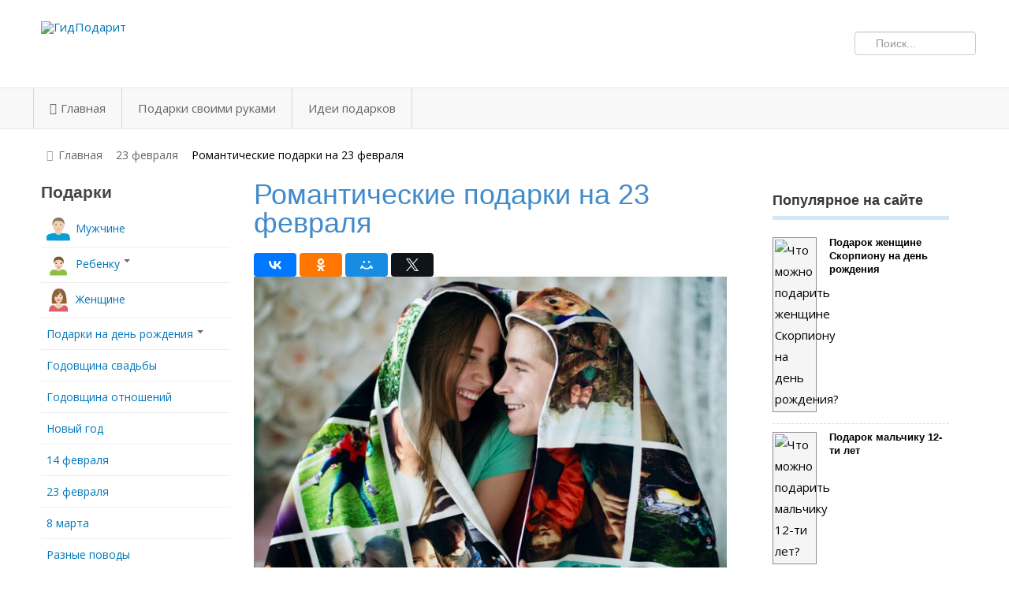

--- FILE ---
content_type: text/html; charset=utf-8
request_url: https://gidpodarit.ru/podarki-na-23-fevralya/romanticheskie-podarki-na-23-fevralya.html
body_size: 13806
content:

<!DOCTYPE html>
<html lang="ru-ru" dir="ltr" class='com_content view-article itemid-204 j25 mm-hover'>

  <head>
      <base href="https://gidpodarit.ru/podarki-na-23-fevralya/romanticheskie-podarki-na-23-fevralya.html" />
  <meta http-equiv="content-type" content="text/html; charset=utf-8" />
  <meta name="keywords" content="романтические, 23 февраля, подарки, что подарить, любимому, мужу, парню, мужчине, недорогие, полезные, свидания, страстные, интимные, эротические, топ-10" />
  <meta name="description" content="Романтические подарки на 23 февраля - это коллекция отличных идей для самых нежных и чувственных презентов самому главному Защитнику. Берите на вооружение, и этот праздник запомнится надолго обоим!" />
  
  <title>Романтические подарки на 23 февраля: идеи материальных презентов и приятных сюрпризов любимому человеку</title>
  <link href="/templates/t3_blank/favicon.ico" rel="shortcut icon" type="image/vnd.microsoft.icon" />
  <link href="https://gidpodarit.ru/search.html?catid=65&amp;format=opensearch&amp;id=1314" rel="search" title="Искать ГидПодарит" type="application/opensearchdescription+xml" />
  <link rel="stylesheet" href="/t3-assets/css/css-3ed11.css?t=199" type="text/css" />
  <link rel="stylesheet" href="/t3-assets/css/css-ff8ad.css?t=492" type="text/css" />
  <script src="/components/com_jcomments/js/jcomments-v2.3.js?v=8" type="text/javascript"></script>
  <script src="/components/com_jcomments/libraries/joomlatune/ajax.js?v=4" type="text/javascript"></script>
  <script src="/t3-assets/js/js-bb684.js?t=883" type="text/javascript"></script>
  <script type="text/javascript">
window.addEvent('load', function() {
				new JCaption('img.caption');
			});jQuery(document).ready(function(){
	jQuery('.hasTooltip').tooltip({"html": true,"container": "body"});
});
  </script>

    
<!-- META FOR IOS & HANDHELD -->
<meta name="viewport" content="width=device-width, initial-scale=1.0, maximum-scale=1.0, user-scalable=no"/>
<meta name="HandheldFriendly" content="true" />
<meta name="apple-mobile-web-app-capable" content="YES" />
<!-- //META FOR IOS & HANDHELD -->




<!-- Le HTML5 shim, for IE6-8 support of HTML5 elements -->
<!--[if lt IE 9]>
<script src="//html5shim.googlecode.com/svn/trunk/html5.js"></script>
<![endif]-->

<!-- For IE6-8 support of media query -->
<!--[if lt IE 9]>
<script type="text/javascript" src="/plugins/system/t3/base/js/respond.min.js"></script>
<![endif]-->

<!-- You can add Google Analytics here-->
<link href='https://fonts.googleapis.com/css?family=Open+Sans&subset=latin,cyrillic,cyrillic-ext' rel='stylesheet' type='text/css'>
  
  </head>

  <body>

    
<!-- HEADER -->
<header id="t3-header" class="container t3-header">
  <div class="row">

    <!-- LOGO -->
    <div class="span8 logo">
      <div class="logo-image">
        <a href="/" title="ГидПодарит">
                      <img class="logo-img" src="/templates/t3_blank/images/logo.png" alt="ГидПодарит" />
                              <span>ГидПодарит</span>
        </a>
        <small class="site-slogan hidden-phone"></small>
      </div>
    </div>
    <!-- //LOGO -->

        <div class="span4 clearfix">  
            <!-- HEAD SEARCH -->
      <div class="head-search">     
        <div class="search">
	<form action="/podarki-na-23-fevralya/" method="post" class="form-inline form-search">
		<label for="mod-search-searchword" class="element-invisible">Искать...</label> <input name="searchword" id="mod-search-searchword" maxlength="20"  class="input" type="text" size="50" placeholder="Поиск..." />		<input type="hidden" name="task" value="search" />
		<input type="hidden" name="option" value="com_search" />
		<input type="hidden" name="Itemid" value="204" />
	</form>
</div>

      </div>
      <!-- //HEAD SEARCH -->
        
          </div>
    
  </div>
</header>
<!-- //HEADER -->
    
    
<!-- MAIN NAVIGATION -->
<nav id="t3-mainnav" class="wrap t3-mainnav navbar-collapse-fixed-top">
  <div class="container navbar">
    <div class="navbar-inner">
    
      <button type="button" class="btn btn-navbar" data-toggle="collapse" data-target=".nav-collapse">
        <i class="icon-reorder"></i>
      </button>

      <div class="nav-collapse collapse always-show">
              <div  class="t3-megamenu"  data-responsive="true">
<ul class="nav navbar-nav level0">
<li class="menu" data-id="40" data-level="1" data-class="menu" data-xicon="icon-home">
<a class="" href="/"   data-target="#"><span class="icon-home"></span>Главная </a>

</li>
<li  data-id="211" data-level="1">
<a class="" href="/podarki-svoimi-rukami/"   data-target="#">Подарки своими руками </a>

</li>
<li  data-id="216" data-level="1">
<a class="" href="/idei-podarkov/"   data-target="#">Идеи подарков </a>

</li>
</ul>
</div>

            </div>
    </div>
  </div>
</nav>
<!-- //MAIN NAVIGATION -->
    
<!-- SPOTLIGHT 1 -->
<div class="container t3-sl t3-sl-1">
  	<!-- SPOTLIGHT -->
	<div class="t3-spotlight t3-spotlight-1  row">
					<div class="span12 item-first" data-default="span12">
								<div class="t3-module module " id="Mod100"><div class="module-inner"><div class="module-ct">
<ul class="breadcrumb ">
	<li class="active"><span class="hasTooltip"><i class="icon-map-marker" data-toggle="tooltip" title="Вы здесь: "></i></span></li><li><a href="/" class="pathway">Главная</a><span class="divider"><img src="/templates/t3_blank/images/system/arrow.png" alt=""  /></span></li><li><a href="/podarki-na-23-fevralya/" class="pathway">23 февраля</a><span class="divider"><img src="/templates/t3_blank/images/system/arrow.png" alt=""  /></span></li><li><span>Романтические подарки на 23 февраля</span></li></ul>
</div></div></div>
							</div>
			</div>
<!-- SPOTLIGHT --></div>
<!-- //SPOTLIGHT 1 -->

    
<div id="t3-mainbody" class="container t3-mainbody">
  <div class="row">
    
    <!-- MAIN CONTENT -->
    <div id="t3-content" class="t3-content span6 offset3"  data-default="span6 offset3" data-tablet="span12">
      
<div id="system-message-container">
</div>
      


<div class="item-page clearfix">


<!-- Article -->
<article itemscope itemtype="http://schema.org/Article">
	<meta itemprop="inLanguage" content="ru-RU" />

	
<header class="article-header clearfix">
	<h1 class="article-title" itemprop="name">
					Романтические подарки на 23 февраля			<meta itemprop="url" content="https://gidpodarit.ru/podarki-na-23-fevralya/romanticheskie-podarki-na-23-fevralya.html" />
			</h1>

			</header>
<!-- Aside -->
<!-- //Aside -->




<!--noindex-->
<script type="text/javascript" src="//yastatic.net/es5-shims/0.0.2/es5-shims.min.js" charset="utf-8"></script>
<script type="text/javascript" src="//yastatic.net/share2/share.js" charset="utf-8"></script>
<div class="ya-share2" data-services="vkontakte,facebook,odnoklassniki,moimir,gplus,twitter" data-counter=""></div>
<!--/noindex-->
	

	
	
	<section class="article-content clearfix" itemprop="articleBody">
		<p><img src="/images/stories/img/23fevral/romanticheskie-podarki-na-23-fevralya.jpg" alt="Коллекция романтических подарков на 23 февраля" /></p>
<p>День Защитника Отечества – это праздник, когда каждый мужчины должен почувствовать себя значимым, мужественным и сильным. Соответственно задача женщины – внушить своей второй половинке эти чувства. Лучший способ достигнуть этой цели – выбрать романтические подарки на 23 февраля своему любимому. Это не так уж сложно сделать, просто нужно проявить немного воображения и отказаться от скучных вариантов, которые первыми приходят на ум. Согласитесь, носки и пена для бритья – не вершина вашей фантазии и желаний любимого! Так что давайте вместе искать идеальный презент!</p><div align="center"><div><!-- START: Modules Anywhere -->
<!-- /mod_php version 1.0.0.Alpha1-J1.5 (c) www.fijiwebdesign.com -->
 <!--noindex-->
<div class="magaz" align="left">
<div class="magaz-title">Идеи от магазина "Долина подарков"</div>
<ol class="jumbotron">

        <li><a href="/gidredir.php?site=https%3A%2F%2Fwww.dolina-podarkov.ru%2Fshop%2FCID_17.html%3Fpartner%3D58" target="_blank" rel="nofollow">Недорогие подарки до 1000 руб</a></li>
        <li><a href="/gidredir.php?site=https%3A%2F%2Fwww.dolina-podarkov.ru%2Fshop%2FCID_54.html%3Fpartner%3D58" target="_blank" rel="nofollow">Подарки 1000-2000 руб</a></li>
        <li><a href="/gidredir.php?site=https%3A%2F%2Fwww.dolina-podarkov.ru%2Fshop%2FCID_55.html%3Fpartner%3D58" target="_blank" rel="nofollow">Подарки 2000-3000 руб</a></li>
        <li><a href="/gidredir.php?site=https%3A%2F%2Fwww.dolina-podarkov.ru%2Fshop%2FCID_57.html%3Fpartner%3D58" target="_blank" rel="nofollow">Подарки 3000-5000 руб</a></li>
        <li><a href="/gidredir.php?site=https%3A%2F%2Fwww.dolina-podarkov.ru%2Fshop%2FCID_56.html%3Fpartner%3D58" target="_blank" rel="nofollow">Подарки от 5000 руб</a></li>
	<li><a href="/gidredir.php?site=https%3A%2F%2Fwww.dolina-podarkov.ru%2Fshop%2FCID_125.html%3Fpartner%3D58" target="_blank" rel="nofollow">Подбор подарка по интересам</a></li>
        <li><a href="/gidredir.php?site=https%3A%2F%2Fwww.dolina-podarkov.ru%2Fshop%2FCID_43.html%3Fpartner%3D58" target="_blank" rel="nofollow">Подарки на день рождения</a></li>
        <li><a href="/gidredir.php?site=https%3A%2F%2Fwww.dolina-podarkov.ru%2Fshop%2FCID_18.html%3Fpartner%3D58" target="_blank" rel="nofollow">Оригинальные подарки</a></li>
</ol>
</div>

<!-- begin: grattis widget -->
<div class="gw_61c0bad166118805ac7299ab"></div>
<script type="text/javascript">
  (function(w, d, n, s, t) {
    w[n] = w[n] || [];
    w[n].push("61c0bad166118805ac7299ab");
    t = d.getElementsByTagName("script")[0];
    s = d.createElement("script");
    s.type = "text/javascript";
    s.src = "//cdn-widget.grattis.ru/widget.min.js?r4";
    s.async = true;
    t.parentNode.insertBefore(s, t);
  })(this, this.document, "grattisWidgets");
</script>
<ExtGrattisTurboWidget data-blockid="61c0bad166118805ac7299ab"/>
<!-- end: grattis widget -->

<!--/noindex-->

<!-- mod_php version 1.0.0.Alpha1-J1.5/ -->
<!-- END: Modules Anywhere --></div></div>
 
<h2>Недорогие подарки любимому человеку</h2>
<p>Хороший презент – не всегда дорогой. Скорее он должен быть приятным, душевным, демонстрировать ваши эмоции и теплые чувства. При этом цена такого подарка может быть и совсем невысокой, но не забывайте, что вы хотите впечатлить и очаровать мужчину, поэтому добавьте к вашей идее чуть-чуть романтики и все сложится отлично! Вот несколько идей:</p>
<ul>
<li><strong>Романтическая шоколадная фигурка.</strong> Ваша вторая половинка обожает шоколад? Самое время побаловать его, закажите у мастеров какую-нибудь интересную и романтическую форму шоколадного изделия, чтобы удивить и шокировать мужчину;</li>
<li><strong>Теплый шарф, связанный своими руками.</strong> Вам кажется, что это не слишком романтично? Поверьте, тепло, созданное вашими руками, будет мужчине дороже самых красивых покупных изделий;</li>
<li><strong>Анатомическая подушка с вашим фото.</strong> Красиво, очень полезно и невероятно романтично. Даже если пока живете отдельно, презент позволит вашей второй половинке чувствовать, что вы всегда рядом;</li>
<li><strong>Чай или кофе.</strong> Казалось бы, что романтичного в напитке? Все очень просто, приобретите вкусный чай или кофе, приготовьте утром своей второй половинке завтрак с новым напитком и романтический презент готов;</li>
<li><strong>Любимый алкогольный напиток.</strong> Это отличный способ побаловать любимого, а чтобы презент выглядел романтично, закажите оформление бутылки в флористическом салоне и напиток превратится в маленькое произведение искусства, которое мужчине будет очень приятно получить;</li>
<li><strong>Чехол для гаджета с символическим дизайном.</strong> Вполне полезный и недорогой презент, однако, стоит добавить к этому романтический дизайн, и подарок получится очень искренним, но не лишится своей пользы;</li>
<li><strong>Видеопоздравдение.</strong> Сделайте для любимого прикольный видеоролик с теплыми словами, вашими общими фото и пожеланиями. Это очень красивый жест, который не оставит равнодушным даже самого сурового мужчину;</li>
<li><strong>Теплые домашние тапочки с романтическим дизайном.</strong> Они будут смешить и радовать вашего мужчину, всегда напоминая о вашей заботе;</li>
<li><strong>Мягкая игрушка.</strong> Да, мужчины не в восторге от таких вещичек, но только не в том случае, если вы дарите ему зверя, который напоминает вас, можно даже заказать ему (мягкому зверю) футболочку с вашим именем. Получится нереально крутая вещица, перед которой не устоит даже брутальный мужчина;</li>
<li><strong>Сердце из носков.</strong> Мы что-то говорили о носках? Мы забираем свои слова обратно, это классика подарка на 23 февраля! Но преподнести их можно по-разному. Качественные носочки, собранные в красивое сердечко и интересно упакованные – это же реально ярко и незабываемо, а главное – полезно!</li>
</ul>
<h2>Романтическая польза</h2>
<p>А что делать, если ваш мужчина – человек практичный и прагматичный и пустая романтика его не очень привлекает? В этом случае парню на 23 февраля можно подарить полезную вещь, но с романтическим уклоном. Если пофантазировать, любой презент может превратиться в романтический. Сейчас мы предложим вам несколько красочных идей, которые не оставят равнодушным вашего любимого человека:</p><div align="center"><div><!-- START: Modules Anywhere --><!-- END: Modules Anywhere --></div></div>
<ul>
<li><strong>Запонки с инициалами.</strong> Легкое движение мысли и просто запонки превращаются в очень романтичный и трогательный подарок. Сделайте гравировку с вашими инициалами или датой знакомства и подарок получится невероятно трогательным;</li>
<li><strong>Наручные часы с памятной гравировкой.</strong> Этот аксессуар всегда дарили военным, для Дня Защитника Отечества подарок более чем классический. И мужчине он точно понравится;</li>
<li><strong>Именной халат, или модель с романтической надписью</strong> – это совершенная идея подарка любимому мужчине. Он обязательно оценит вашу внимательность, когда утонет в объятиях мягкой махры;</li>
<li><strong>Пара чашек для любимого напитка.</strong> Подберите трогательные чайные или кофейные чашечки с символичным дизайном для себя и него, и мужчина будет искренне рад;</li>
<li><strong>Флешка с авторским дизайном.</strong> Такие услуги предлагает множество современных компаний, поэтому в выборе проблемы не будет, а уж сколько радости доставит любимому такой нужный и красивый подарок вы себе даже не представляете;</li>
<li><strong>Романтичный ночник</strong> – удобная и нужная вещь в быту, а трогательный дизайн сделает подарок еще и очень ценным;</li>
<li><strong>Плед с общими фотографиями</strong> – теплый, уютный и милый презент, который точно не будет бесполезным;</li>
<li><strong>Ювелирные украшения с гравировкой</strong> – это стильно и красиво! От такого подарка не откажется ни один мужчина!</li>
</ul>
<p class="apod">Романтичным и трогательным можно сделать любой подарок, достаточно дополнить его интересной гравировкой или вашей общей фотографией, а можно и памятной табличкой. Также для презента желательно придумать оригинальную упаковку с романтическим уклоном.</p>
<h2>Идеи романтических свиданий в подарок</h2>
<p>Свидание – лучшая награда для мужчины и самый желанный презент! Ведь это вкусная еда, интересное приключение и время, разделенное на двоих с любимой женщиной, разве можно придумать подарок лучше? Можно, если сделать свидание еще и необычным, ведь ужин дома при свечах – это не предел мечтаний! Вот вам несколько свежих взглядов на классическое свидание:</p><div align="center"><div><!-- START: Modules Anywhere --><!-- END: Modules Anywhere --></div></div>
<ul>
<li><strong>Катание на тройке.</strong> Это древняя русская забава, которая подарит массу ярких, необыкновенных впечатлений! Закончить такое свидание можно приятным, традиционным чаепитием с баранками. Мило и смешно!</li>
<li><strong>Пикник на свежем воздухе.</strong> Зимний пикник – это нереально приятные ощущения. Тепло костра, пледов и чая сделает ваш вечер романтичным и нежным, наполненным поцелуями, разговорами и уютом.</li>
<li><strong>Отдых в аквапарке.</strong> Горки и теплая водичка среди снегов – это незабываемые впечатления. Такое свидание запомнится вашему партнеру надолго и станет лучшим решением романтического сюрприза.</li>
<li><strong>Поездка загород или в другую страну.</strong> Такое свидание растянется на целый праздничный уикенд и станет лучшим вариантом романтического подарка мужчине;</li>
<li><strong>Сертификат на посещение СПА-салона.</strong> Отдаться в руки профессиональных массажистов, насладиться процедурами по уходу и просто отдохнуть от суеты, разве что-то может быть лучше? Да, если разделить это удовольствие с любимой женщиной! Это одна из самых удачных идей романтического свидания с пользой.</li>
<li><strong>Поход в кино на места для поцелуев.</strong> Это что-то такое трогательное, родное, родом из первых свиданий. Такой презент одинаково уместен для молодой пары, а также в качестве романтического подарка мужу, с которым уже прожито много лет;</li>
<li><strong>Катание на лыжах, сноуборде или коньках.</strong> Такой способ провести время придется по душе активному человеку или экстремалу. Вам точно будет весело, а значит праздник удастся на славу!</li>
</ul>
<p class="apod">Отличная идея свидания – разделить увлечения своего мужчины! Вы можете вместе сходить на зимнюю рыбалку или охоту, на концерт его любимой группы или на игру баскетбольной команды. Неважно, чем именно вы будете заниматься, главное – постараться понять и проникнуться увеличениями вашей второй половинки. Поверьте, это будет незабываемый подарок!</p>
<h2>«Горячие» подарки для страстных мужчин</h2>
<p>Молодому человеку на День Защитника Отечества можно преподнести что-нибудь по-настоящему яркое и незабываемое. Пусть этот подарок останется в памяти навсегда, как очень красочное и страстное приключение! Не знаете, как же приятно шокировать вторую половинку мы с радостью поделимся незабываемыми идеями:</p>
<ul>
<li><strong>Стриптиз в собственном исполнении</strong> – невероятно горячий подарок мужчине, который тот вряд ли сможет когда-нибудь забыть;</li>
<li><strong>Кама-простыня</strong> – отличный вариант постели, красоту которой способен оценить даже мужчина, а уж сколько пищи для фантазий у него появится… Жизнь точно заиграет новыми красками;</li>
<li><strong>Костюмы для ролевых игр.</strong> Подберите что-нибудь необычное и яркое, чтобы мужчина был приятно удивлен, да и попросту шокирован вашей изобретательностью;</li>
<li><strong>Эротическая настольная игра</strong> – крутая вещь для современных пар, которые любят и ценят разнообразие;</li>
<li><strong>Набор товаров из секс-шопа.</strong> Думаю, вы догадываетесь о предпочтениях и желаниях своего защитника, так почему бы не воплотить их в жизнь?</li>
</ul>
<h2 class="jumbotron">ТОП-10 романтических подарков на 23 февраля:</h2>
<ol class="jumbotron">
<li>Уикенд за границей;</li>
<li>Стриптиз в собственном исполнении;</li>
<li>Сертификат в СПА-салон на двоих;</li>
<li>Запонки с вашими инициалами;</li>
<li>Плед с общими фотографиями;</li>
<li>Торт, сделанный своими руками;</li>
<li>Романтическое свидание;</li>
<li>Завтрак в постель;</li>
<li>Трогательное видеопоздравление;</li>
<li>Теплый шарф, собственноручно связанный.</li>
</ol>
<p>Даже совсем неромантичному мужчине можно сделать милый и трогательный подарок, просто для этого придется проявить изобретательность и фантазии. Романтика заключается не только в свечах и лепестках роз, смотрите на это понятие шире и у вас получится самый лучший, самый запоминающийся и самый романтичный презент!</p><div align="center"><div><!-- START: Modules Anywhere --><!-- END: Modules Anywhere --></div></div><br/><!--noindex-->
<br>
		<div class="moduletable">
					

<div class="custom"  >
	<div class="magaz">
<div class="magaz-title">ТОП 7 проверенных подарочных магазинов</div>
<ol>
<li><strong><a href="/gidredir.php?site=https%3A%2F%2Fwww.dolina-podarkov.ru%2Fshop%2FCID_18.html%3Fpartner%3D58" target="_blank" rel="nofollow">dolina-podarkov.ru</a></strong>&nbsp;- огромный выбор подарков на любой вкус.</li>
<li><strong><a href="/gidredir.php?site=http%3A%2F%2Ftimesprint.ru%2F%3Fkey%3Ddmt" target="_blank" rel="nofollow">timesprint.ru</a></strong> - оригинальный подарок газета «Правда».</li>
<li><strong><a href="/gidredir.php?site=https%3A%2F%2Fmrgeek.ru%2Fcategory%2Fpodarki-na-den-rojdenija%2F%3Futm_source%3Dgidpodarit%26utm_medium%3Dpartner" target="_blank" rel="nofollow">mrgeek.ru</a></strong> - магазин необычных подарков.</li>
<li><strong><a href="/gidredir.php?site=https%3A%2F%2Fwww.lidart.ru%2Fportret-iz-slov%3Futm_source%3Dgidpodarit" target="_blank" rel="nofollow">lidart.ru</a></strong> - портреты из слов, фотомозаика.</li>
<li><strong><a href="/gidredir.php?site=https%3A%2F%2Fdarivip.com%2F%3Fpartner%3Dgidpodarit" target="_blank" rel="nofollow">darivip.com</a></strong> - портретные статуэтки по фото.</li>
<li><strong><a href="/gidredir.php?site=https%3A%2F%2Fmilarky.ru%2Fpodarki-na-novyj-god%2F%3Futm_source%3Dgidpodarit%26utm_medium%3Dcpc%26utm_campaign%3Dssylka4" target="_blank" rel="nofollow">milarky.ru</a></strong> - Необычные подарки на Новый год 2025.</li>
<li><strong><a href="/gidredir.php?site=https%3A%2F%2Fpepperholst.ru%2Ftgads0001%3Futm_source%3Dpodarki%26utm_medium%3Dsocial%26utm_campaign%3Dgidpodarit" target="_blank" rel="nofollow">pepperholst.ru</a></strong> - Портреты по фотографии на холсте.</li>
</ol></div></div>
		</div>
	
<br>
<script type="text/javascript" src="//yastatic.net/es5-shims/0.0.2/es5-shims.min.js" charset="utf-8"></script>
<script type="text/javascript" src="//yastatic.net/share2/share.js" charset="utf-8"></script>
<div class="ya-share2" data-services="vkontakte,facebook,odnoklassniki,moimir,gplus,twitter" data-counter=""></div>
<br>
<!--/noindex-->

	</section>

  <!-- footer -->
    <!-- //footer -->

	
	
	
</article>
<!-- //Article -->


<script type="text/javascript">
<!--
var jcomments=new JComments(1314, 'com_content','/jcomments');
jcomments.setList('comments-list');
//-->
</script>
<div id="jc">
<div id="comments"></div>
<h4>Добавить комментарий</h4>
<a id="addcomments" href="#addcomments"></a>
<form id="comments-form" name="comments-form" action="javascript:void(null);">
<p>
	<span>
		<input id="comments-form-name" type="text" name="name" value="" maxlength="20" size="22" tabindex="1" />
		<label for="comments-form-name">Имя (обязательное)</label>
	</span>
</p>
<p>
	<span>
		<input id="comments-form-email" type="text" name="email" value="" size="22" tabindex="2" />
		<label for="comments-form-email">E-Mail</label>
	</span>
</p>
<p>
	<span>
		<textarea id="comments-form-comment" name="comment" cols="65" rows="8" tabindex="5"></textarea>
	</span>
</p>
<p>
	<span>
		<input class="checkbox" id="comments-form-subscribe" type="checkbox" name="subscribe" value="1" tabindex="5" />
		<label for="comments-form-subscribe">Подписаться на уведомления о новых комментариях</label><br />
	</span>
</p>
<p>
	<span>
		<img class="captcha" onclick="jcomments.clear('captcha');" id="comments-form-captcha-image" src="/captcha/75820" width="121" height="60" alt="Защитный код" /><br />
		<span class="captcha" onclick="jcomments.clear('captcha');">Обновить</span><br />
		<input class="captcha" id="comments-form-captcha" type="text" name="captcha_refid" value="" size="5" tabindex="6" /><br />
	</span>
</p>
<div id="comments-form-buttons">
	<div class="btn" id="comments-form-send"><div><a href="#" tabindex="7" onclick="jcomments.saveComment();return false;" title="Отправить (Ctrl+Enter)">Отправить</a></div></div>
	<div class="btn" id="comments-form-cancel" style="display:none;"><div><a href="#" tabindex="8" onclick="return false;" title="Отменить">Отменить</a></div></div>
	<div style="clear:both;"></div>
</div>
<div>
	<input type="hidden" name="object_id" value="1314" />
	<input type="hidden" name="object_group" value="com_content" />
</div>
</form>
<script type="text/javascript">
<!--
function JCommentsInitializeForm()
{
	var jcEditor = new JCommentsEditor('comments-form-comment', true);
	jcEditor.addCounter(500, 'Осталось:', ' символов', 'counter');
	jcomments.setForm(new JCommentsForm('comments-form', jcEditor));
}

if (window.addEventListener) {window.addEventListener('load',JCommentsInitializeForm,false);}
else if (document.addEventListener){document.addEventListener('load',JCommentsInitializeForm,false);}
else if (window.attachEvent){window.attachEvent('onload',JCommentsInitializeForm);}
else {if (typeof window.onload=='function'){var oldload=window.onload;window.onload=function(){oldload();JCommentsInitializeForm();}} else window.onload=JCommentsInitializeForm;} 
//-->
</script>
<div id="comments-footer"></div>
</div></div>
    </div>
    <!-- //MAIN CONTENT -->

        <!-- SIDEBAR 1 -->
    <div class="t3-sidebar t3-sidebar-1 span3 offset-9"  data-default="span3 offset-9" data-tablet="span6 spanfirst">
      <div class="t3-module module_menu " id="Mod87"><div class="module-inner"><h3 class="module-title "><span>Подарки</span></h3><div class="module-ct">
<ul class="nav ">
<li class="item-206"><a href="/podarok-muzhchine/" ><img src="/images/menu/muzhcina.png" alt="Мужчине" /><span class="image-title">Мужчине</span></a></li><li class="item-208 deeper dropdown parent"><a class="dropdown-toggle" href="/podarki-detyam/"  data-toggle="dropdown"><img src="/images/menu/rebenok.png" alt="Ребенку" /><span class="image-title">Ребенку</span><em class="caret"></em></a><ul class="nav-child unstyled small dropdown-menu"><li class="item-209"><a href="/podarki-detyam/podarok-malchiku/" >Мальчику</a></li><li class="item-210"><a href="/podarki-detyam/podarki-dlya-devochek/" >Девочке</a></li></ul></li><li class="item-207"><a href="/podarok-zhenschine/" ><img src="/images/menu/zenshina.png" alt="Женщине" /><span class="image-title">Женщине</span></a></li><li class="item-186 deeper dropdown parent"><a class="dropdown-toggle" href="/podarki-na-den-rozhdeniya/"  data-toggle="dropdown">Подарки на день рождения<em class="caret"></em></a><ul class="nav-child unstyled small dropdown-menu"><li class="item-187"><a href="/podarki-na-den-rozhdeniya/muzhchine/" >Мужчине</a></li><li class="item-188"><a href="/podarki-na-den-rozhdeniya/zhenschine/" >Женщине</a></li><li class="item-189"><a href="/podarki-na-den-rozhdeniya/detyam/" >Детям</a></li><li class="item-190"><a href="/podarki-na-den-rozhdeniya/mame/" >Маме</a></li><li class="item-191"><a href="/podarki-na-den-rozhdeniya/pape/" >Папе</a></li><li class="item-192"><a href="/podarki-na-den-rozhdeniya/muzhu/" >Мужу</a></li><li class="item-193"><a href="/podarki-na-den-rozhdeniya/zhene/" >Жене</a></li><li class="item-214"><a href="/podarki-na-den-rozhdeniya/parnyu/" >Парню</a></li><li class="item-215"><a href="/podarki-na-den-rozhdeniya/devushke/" >Девушке</a></li><li class="item-194"><a href="/podarki-na-den-rozhdeniya/bratu/" >Брату</a></li><li class="item-195"><a href="/podarki-na-den-rozhdeniya/sestre/" >Сестре</a></li><li class="item-196"><a href="/podarki-na-den-rozhdeniya/podruge/" >Подруге</a></li><li class="item-197"><a href="/podarki-na-den-rozhdeniya/drugu/" >Другу</a></li></ul></li><li class="item-198"><a href="/podarki-na-godovschinu-svadbyi/" >Годовщина свадьбы</a></li><li class="item-199"><a href="/podarki-na-godovschinu-otnosheniy/" >Годовщина отношений</a></li><li class="item-202"><a href="/podarki-na-novyiy-god/" >Новый год</a></li><li class="item-203"><a href="/podarki-na-14-fevralya/" >14 февраля</a></li><li class="item-204 current active"><a href="/podarki-na-23-fevralya/" >23 февраля</a></li><li class="item-205"><a href="/podarki-na-8-marta/" >8 марта</a></li><li class="item-217"><a href="/raznyie-povodyi/" >Разные поводы</a></li></ul>
</div></div></div>
    </div>
    <!-- //SIDEBAR 1 -->
        
        <!-- SIDEBAR 2 -->
    <div class="t3-sidebar t3-sidebar-2 span3"  data-default="span3" data-tablet="span6">
      <div class="t3-module module " id="Mod102"><div class="module-inner"><div class="module-ct"><div class="allmode-box allmode-default ">
<h3 class="allmode-name"><span>Популярное на сайте</span></h3>


<div class="allmode-itemsbox">

	<div class="allmode-item">

				<div class="allmode-img"><img src="/modules/mod_raxo_allmode/tools/tb.php?src=/images/stories/img/DRpodarok/podarok-zhenschine-skorpionu-na-den-rozhdeniya.jpg&amp;w=50&amp;h=50&amp;zc=1" width="50" height="50" title="Подарок женщине Скорпиону на день рождения" alt="Что можно подарить женщине Скорпиону на день рождения?" /></div>
		
		
				<div class="allmode-title"><a href="/podarki-na-den-rozhdeniya/podarok-zhenschine-skorpionu-na-den-rozhdeniya.html">Подарок женщине Скорпиону на день рождения</a></div>
		
		
		
	</div>

	<div class="allmode-item">

				<div class="allmode-img"><img src="/modules/mod_raxo_allmode/tools/tb.php?src=/images/stories/img/MGR/podarok-malchiku-12-ti-let.jpg&amp;w=50&amp;h=50&amp;zc=1" width="50" height="50" title="Подарок мальчику 12-ти лет" alt="Что можно подарить мальчику 12-ти лет?" /></div>
		
		
				<div class="allmode-title"><a href="/podarki-detyam/podarok-malchiku-12-ti-let.html">Подарок мальчику 12-ти лет</a></div>
		
		
		
	</div>

	<div class="allmode-item">

				<div class="allmode-img"><img src="/modules/mod_raxo_allmode/tools/tb.php?src=/images/stories/img/DRpodarok/podarok-pape-na-57-58-59-let.jpg&amp;w=50&amp;h=50&amp;zc=1" width="50" height="50" title="Подарок папе на 57, 58, 59 лет" alt="Что можно подарить папе на 57, 58, 59 лет?" /></div>
		
		
				<div class="allmode-title"><a href="/podarki-na-den-rozhdeniya/podarok-pape-na-57-58-59-let.html">Подарок папе на 57, 58, 59 лет</a></div>
		
		
		
	</div>

	<div class="allmode-item">

				<div class="allmode-img"><img src="/modules/mod_raxo_allmode/tools/tb.php?src=/images/stories/img/23fevral/chto-podarit-na-23-fevralya-esli-zhenschin-malo-a-muzhchin-mnogo.jpg&amp;w=50&amp;h=50&amp;zc=1" width="50" height="50" title="Что подарить на 23 февраля, если женщин мало, а мужчин много" alt="Что можно подарить на 23 февраля, если женщин мало, а мужчин много?" /></div>
		
		
				<div class="allmode-title"><a href="/podarki-na-23-fevralya/chto-podarit-na-23-fevralya-esli-zhenschin-malo-a-muzhchin-mnogo.html">Что подарить на 23 февраля, если женщин мало, а мужчин много</a></div>
		
		
		
	</div>

	<div class="allmode-item">

				<div class="allmode-img"><img src="/modules/mod_raxo_allmode/tools/tb.php?src=/images/stories/img/14fevralya/romanticheskie-podarki-na-14-fevralya.jpg&amp;w=50&amp;h=50&amp;zc=1" width="50" height="50" title="Романтические подарки на 14 февраля" alt="Идеи романтических подарков на 14 февраля" /></div>
		
		
				<div class="allmode-title"><a href="/podarki-na-14-fevralya/romanticheskie-podarki-na-14-fevralya.html">Романтические подарки на 14 февраля</a></div>
		
		
		
	</div>
</div>
</div></div></div></div><div class="t3-module module " id="Mod128"><div class="module-inner"><div class="module-ct"><div class="allmode-box allmode-default ">
<h3 class="allmode-name"><span>Прикольные подарки</span></h3>


<div class="allmode-itemsbox">

	<div class="allmode-item">

				<div class="allmode-img"><a href="/podarki-svoimi-rukami/prikolnyiy-podarok-muzhu-bratu-drugu-–-banan-huligan.html"><img src="/modules/mod_raxo_allmode/tools/tb.php?src=/images/stories/img/svoimirukami/banan-huligan.jpg&amp;w=200&amp;h=200&amp;zc=1" width="200" height="200" title="Прикольный подарок мужу, брату, другу – Банан-Хулиган" alt="banan huligan" /></a></div>
		
		
				<div class="allmode-title"><a href="/podarki-svoimi-rukami/prikolnyiy-podarok-muzhu-bratu-drugu-–-banan-huligan.html">Прикольный подарок мужу, брату, другу – Банан-Хулиган</a></div>
		
		
		
	</div>

	<div class="allmode-item">

				<div class="allmode-img"><a href="/podarki-svoimi-rukami/podarok-na-14-fevralya-svoimi-rukami-serdechko-zaychik.html"><img src="/modules/mod_raxo_allmode/tools/tb.php?src=/images/stories/img/svoimirukami/podarok-na-14-fevralya-svoimi-rukami-serdechko-zaychik.jpg&amp;w=200&amp;h=200&amp;zc=1" width="200" height="200" title="Подарок на 14 февраля своими руками Сердечко-Зайчик" alt="Подарок на день влюбленных своими руками Сердечко-Зайчик" /></a></div>
		
		
				<div class="allmode-title"><a href="/podarki-svoimi-rukami/podarok-na-14-fevralya-svoimi-rukami-serdechko-zaychik.html">Подарок на 14 февраля своими руками Сердечко-Зайчик</a></div>
		
		
		
	</div>
</div>
</div></div></div></div>
    </div>
    <!-- //SIDEBAR 2 -->
    
  </div>
</div>     
    
    
    
<!-- NAV HELPER -->
<nav class="wrap t3-navhelper">
  <div class="container">
    
  </div>
</nav>
<!-- //NAV HELPER -->    
    
<!-- FOOTER -->
<footer id="t3-footer" class="wrap t3-footer">

  <!-- FOOT NAVIGATION -->
  <div class="container">
    	<!-- SPOTLIGHT -->
	<div class="t3-spotlight t3-footnav  row">
					<div class="span12 item-first" data-default="span12">
								<div class="t3-module module " id="Mod141"><div class="module-inner"><div class="module-ct">

<div class="custom"  >
	<p style="text-align: center;"><a href="/kontaktyi.html" style="padding-right: 50px;">Контакты</a><a href="/o-sayte.html" style="padding-right: 50px;">О сайте</a><a href="/karta-sayta">Карта сайта</a></p></div>
</div></div></div>
							</div>
			</div>
<!-- SPOTLIGHT -->  </div>
  <!-- //FOOT NAVIGATION -->

  <div class="t3-copyright">
    <div class="container">
      <div class="row">
        <div class="span12 copyright">
          
<!-- /mod_php version 1.0.0.Alpha1-J1.5 (c) www.fijiwebdesign.com -->
 <!--noindex-->
<p>Copyright © 2015 Ваш гид в мире подарков. Копирование информации разрешено только с активной ссылкой на источник.</p>
<!--LiveInternet counter--><script type="text/javascript"><!--
document.write("<a href='//www.liveinternet.ru/click' "+
"target=_blank><img src='//counter.yadro.ru/hit?t25.10;r"+
escape(document.referrer)+((typeof(screen)=="undefined")?"":
";s"+screen.width+"*"+screen.height+"*"+(screen.colorDepth?
screen.colorDepth:screen.pixelDepth))+";u"+escape(document.URL)+
";"+Math.random()+
"' alt='' title='LiveInternet: показано число посетителей за"+
" сегодня' "+
"border='0' width='88' height='15'><\/a>")
//--></script><!--/LiveInternet-->
<!--/noindex-->

<!-- mod_php version 1.0.0.Alpha1-J1.5/ -->

        </div>
              </div>
    </div>
  </div>

</footer>
<!-- //FOOTER -->    
  <!-- Yandex.Metrika counter --> <script type="text/javascript"> (function (d, w, c) { (w[c] = w[c] || []).push(function() { try { w.yaCounter35769165 = new Ya.Metrika({ id:35769165, clickmap:true, trackLinks:true, accurateTrackBounce:true, webvisor:true }); } catch(e) { } }); var n = d.getElementsByTagName("script")[0], s = d.createElement("script"), f = function () { n.parentNode.insertBefore(s, n); }; s.type = "text/javascript"; s.async = true; s.src = "https://mc.yandex.ru/metrika/watch.js"; if (w.opera == "[object Opera]") { d.addEventListener("DOMContentLoaded", f, false); } else { f(); } })(document, window, "yandex_metrika_callbacks"); </script> <noscript><div><img src="https://mc.yandex.ru/watch/35769165" style="position:absolute; left:-9999px;" alt="" /></div></noscript> <!-- /Yandex.Metrika counter -->
<!--noindex-->
<a id="yt-totop" href="#">Scroll to top</a>
<script type="text/javascript">
	jQuery(function($){
		// back to top
		$("#yt-totop").hide();
		$(function () {
			var wh = $(window).height();
			var whtml =  $(document).height();
			$(window).scroll(function () {
				if ($(this).scrollTop() > whtml/10) {
					$('#yt-totop').fadeIn();
				} else {
					$('#yt-totop').fadeOut();
				}
			});
			$('#yt-totop').click(function () {
				$('body,html').animate({
					scrollTop: 0
				}, 800);
				return false;
			});
		});
		// end back to top
	});
</script>
<!--/noindex-->
</body>

</html>